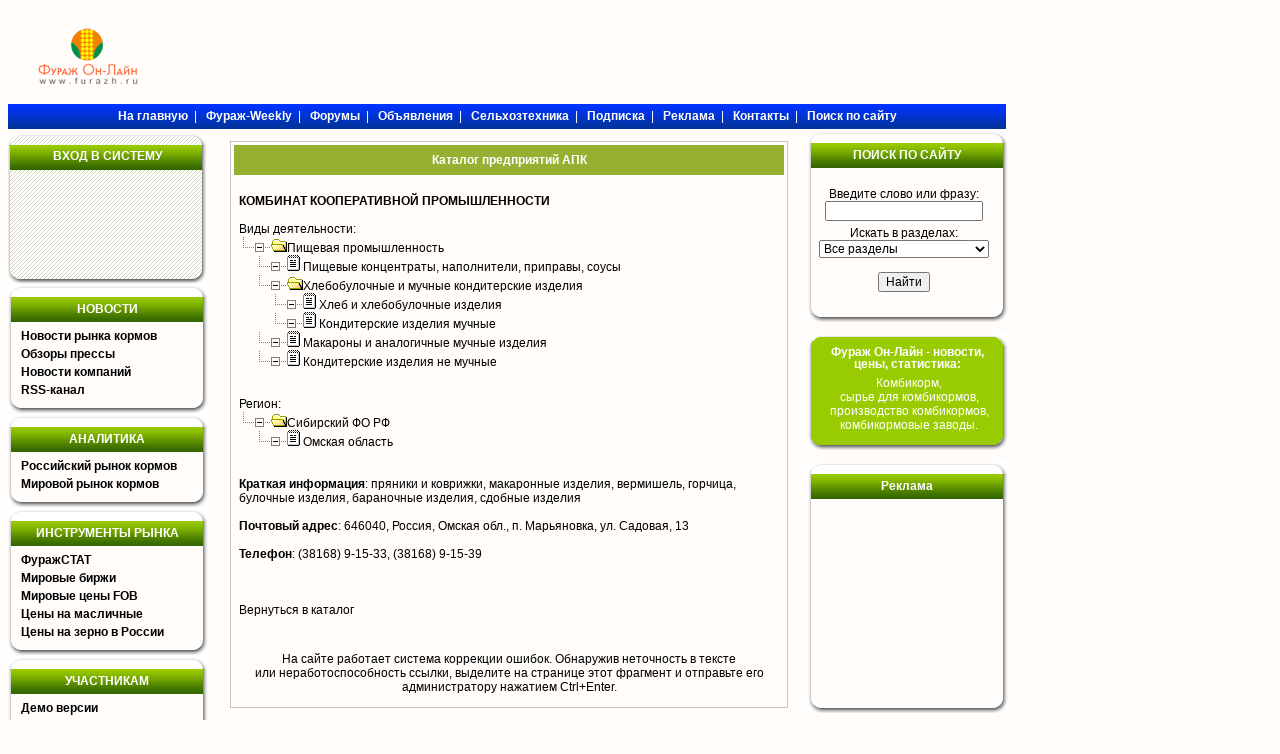

--- FILE ---
content_type: text/html; charset=windows-1251
request_url: https://www.furazh.ru/catalogue/show.php?id=14812
body_size: 8448
content:
<!DOCTYPE HTML PUBLIC "-//W3C//DTD HTML 4.01 Transitional//EN" "http://www.w3.org/TR/html4/loose.dtd">

<html>

<head>

    
    
<link rel="image_src" href="/images/fur_square.jpg"/>

<meta http-equiv="Pragma" content="no-cache">

<meta http-equiv="cache-control" content="no-cache">

<meta http-equiv="Content-Type" CONTENT="text/html;charset=windows-1251">

<meta name="author" content="Megasoft">

<meta name="description" content="Фураж Он-Лайн">
<meta name="yandex-verification" content="4b0937921bf68a8d" />

<meta name="keywords" content="таможенная, мясо, куры, молоко, мука, рыбная, корм, птицефабрика, пшеница, свиньи, кукуруза, апк, агро, фуражный ячмень, соевые, соя, овцы, рапс, комбикорм, скот овцы свиньи, крс, хлебокомбинат, комбикормовый, шрот, фуражное, кхп, ккз, ход сева, ход уборки">

<meta name="copyright" content="Megasoft, 2006">

<title>КОМБИНАТ КООПЕРАТИВНОЙ ПРОМЫШЛЕННОСТИ</title>



<link rel="icon" href="/favicon.gif" type="image/gif">
<link rel='stylesheet' type='text/css' href='/css/stylesheet.css'>

<link rel='stylesheet' type='text/css' href='/css/menu.css'>

<link rel='stylesheet' type='text/css' href='/css/menu_g.css'>

<link rel='stylesheet' type='text/css' href='/css/menu_tr.css'>

<link rel='stylesheet' type='text/css' href='/css/yandex_h.css'>

<script type='text/javascript' src='/jquery/jquery-1.7.2.min.js'>
    <!--
    //-->
</script>
<script type='text/javascript' src='/jquery/jquery.cookie.js'>
<script type='text/javascript'>
		<!--
        ((function($){$(function(){
                show_time('time', 1000 );
        });})(jQuery));
		//-->
	</script>
<script src='/jsloader/?for=catalogue' defer>
    <!--
    //-->
</script>
<script tyle="text/javascript" src="//banner.zol.ru/misc/swiffy/runtime.js"></script>
<meta name="google-site-verification" content="hlusQNoQe0IfxWQabe3oVWMiiBOvdpEoq1h6JFs32ko" />

<link href="/lib/jqvmap/css/jqvmap.css" media="screen" rel="stylesheet" type="text/css" />    
<script src="/lib/jqvmap/js/jquery.vmap.js" type="text/javascript"></script>
<script src="/lib/jqvmap/js/maps/jquery.vmap.russia.js" type="text/javascript"></script>
</head>

<body>	
	<div id='main'>
		<div id="banner_92" style="text-align:center; width:1000px; margin:0; padding:0; border:none; margin-top:2px; margin-bottom: 2px;"></div>
<div id='banner_194'  style='text-align:center;width:1000px;margin:0;padding:0;border:none;margin-top:2px;margin-bottom:2px;'></div>
<div id='banner_102'  style='text-align:center;width:1000px;margin:0;padding:0;border:none;margin-top:2px;margin-bottom:2px;'></div>
<div style='text-align:center;width:1000px;margin:0;padding:0;padding-bottom:2px;border:none;margin-top:2px;margin-bottom:2px;float:left;'>
	<div style="float:left;width:160px;padding-top:15px;">
		<a href="/"><img src="/images/logof.gif" alt="" border=""></a>
	</div>
        <div style="float:left;">
        <div style="width:728px;height:90px;overflow:hidden;"><script language='JavaScript' type='text/javascript' src='https://www.zol.ru/noteb/grain.js'></script>
<script language='JavaScript' type='text/javascript'>
<!--
   if (!document.phpAds_used) document.phpAds_used = ',';
   phpAds_random = new String (Math.random()); phpAds_random = phpAds_random.substring(2,11);
   
   document.write ("<" + "script language='JavaScript' type='text/javascript' src='");
   document.write ("https://www.zol.ru/noteb/adjs.php?n=" + phpAds_random);
   document.write ("&what=zone:391");
   document.write ("&exclude=" + document.phpAds_used);
   if (document.referrer)
      document.write ("&referer=" + escape(document.referrer));
   document.write ("'><" + "/script>");
//-->
</script><noscript><a href='https://www.zol.ru/noteb/adclick.php?n=abca0c28' target='_blank'><img src='https://www.zol.ru/noteb/adview.php?what=zone:391&n=abca0c28' border='0' alt=''></a></noscript></div>        </div>    
</div>

<div> 
<div class='top_menu' style="float: left;width:998px;margin-top:0px;">
	<span>
		<a href='/' target='_self'><b>На главную</b></a>&nbsp;&nbsp;|&nbsp;&nbsp;		<a href='/review/weekly/' target='_self'><b>Фураж-Weekly</b></a>&nbsp;&nbsp;|&nbsp;&nbsp;		<a href='http://forum.zol.ru/' target='_blank'><b>Форумы</b></a>&nbsp;&nbsp;|&nbsp;&nbsp;		<a href='/declar/' target='_self'><b>Объявления</b></a>&nbsp;&nbsp;|&nbsp;&nbsp;		<a href='http://www.zol.ru/technika/' target='_blank'><b>Сельхозтехника</b></a>&nbsp;&nbsp;|&nbsp;&nbsp;		<a href='/subscribe/' target='_self'><b>Подписка</b></a>&nbsp;&nbsp;|&nbsp;&nbsp;		<a href='/advertisement/' target='_self'><b>Реклама</b></a>&nbsp;&nbsp;|&nbsp;&nbsp;		<a href='/contacts/' target='_self'><b>Контакты</b></a>&nbsp;&nbsp;|&nbsp;&nbsp;		<a href='/search/' target='_self'><b>Поиск по сайту</b></a>		</span>
</div> </div>

<div id='top_whitespace' class='empty'></div>
		<div style="float: left;width:1000px;">
			<div id='menu'>
				
<div style="background-image:url('/images/furazh_block.png'); width:198px; height:149px;margin-top:5px;">
	<table cellpadding="0" cellspacing="0" style="width:198px;padding-top:15px;">
		<tr>
			<td style='text-align:center;color:White;font-weight:bold;'>
				ВХОД В СИСТЕМУ			</td>
		</tr>
	</table>    
    <div id='sso_render_to' style='float:left;'> </div>
        <div style="height:10px;"> &nbsp; </div>
    <div style="color:Red;font-size:10px;text-align:center;">  </div>
</div>

<script type="text/javascript">
jQuery(document).ready(function(){
    url = 'https://reg.bizon.ru/remote/auth?callback=?&http_referer='+"www.furazh.ru"+'&nologin=0&html=';
    jQuery.getJSON(url,function(json){
	consle.log(json);
    });
});</script>

<div class='menu empty' >
		<div class='top empty'>
			<div class='left_corner empty' ></div>
			<div class='middle empty'></div>
			<div class='right_corner empty' ></div>
		</div>
		<div class="title_empty">
			<div class="title_empty_left"></div>
			<div class="title_empty_content">НОВОСТИ</div>
			<div class="title_empty_right"></div>
		</div>
		<div class='middle'>

			<div class="middle_empty_left" style="height: 77px;">&nbsp;</div>
			<div class="middle_content">
				 	<UL>
										<LI><a href="/news/market/">Новости рынка кормов</a></LI>
										<LI><a href="/review/pressa/">Обзоры прессы</a></LI>
										<LI><a href="/news/company/">Новости компаний</a></LI>
										<LI><a href="/include/z-news/lastnews.php">RSS-канал</a></LI>
										</UL>
			</div>
			<div class="middle_empty_right" style="height: 77px;">&nbsp;</div>
		</div>
		<div class='bottom empty'>
			<div class='left_corner empty' ></div>
			<div class='middle empty'></div>
			<div class='right_corner empty' ></div>
		</div>
</div>

<div id="banner_120" style="margin:0px;"></div>
<div id="banner_244" style="margin:0px;"></div>

	

<div class='menu empty' >
		<div class='top empty'>
			<div class='left_corner empty' ></div>
			<div class='middle empty'></div>
			<div class='right_corner empty' ></div>
		</div>
		<div class="title_empty">
			<div class="title_empty_left"></div>
			<div class="title_empty_content">АНАЛИТИКА</div>
			<div class="title_empty_right"></div>
		</div>
		<div class='middle'>

			<div class="middle_empty_left" style="height: 41px;">&nbsp;</div>
			<div class="middle_content">
				 	<UL>
										<LI><a href="/review/rusmarket/">Российский рынок кормов</a></LI>
										<LI><a href="/review/worldmarket/">Мировой рынок кормов</a></LI>
										</UL>
			</div>
			<div class="middle_empty_right" style="height: 41px;">&nbsp;</div>
		</div>
		<div class='bottom empty'>
			<div class='left_corner empty' ></div>
			<div class='middle empty'></div>
			<div class='right_corner empty' ></div>
		</div>
</div>


<div class='menu empty' >
		<div class='top empty'>
			<div class='left_corner empty' ></div>
			<div class='middle empty'></div>
			<div class='right_corner empty' ></div>
		</div>
		<div class="title_empty">
			<div class="title_empty_left"></div>
			<div class="title_empty_content">ИНСТРУМЕНТЫ РЫНКА</div>
			<div class="title_empty_right"></div>
		</div>
		<div class='middle'>

			<div class="middle_empty_left" style="height: 95px;">&nbsp;</div>
			<div class="middle_content">
				 	<UL>
										<LI><a href="/f_stat/">ФуражСТАТ</a></LI>
										<LI><a href="https://www.zol.ru/worldprice/">Мировые биржи</a></LI>
										<LI><a href="https://www.zol.ru/portquotes/">Мировые цены FOB</a></LI>
										<LI><a href="https://www.zol.ru/agrostuff_n/">Цены на масличные</a></LI>
										<LI><a href="https://www.zol.ru/grainprices/">Цены на зерно в России</a></LI>
										</UL>
			</div>
			<div class="middle_empty_right" style="height: 95px;">&nbsp;</div>
		</div>
		<div class='bottom empty'>
			<div class='left_corner empty' ></div>
			<div class='middle empty'></div>
			<div class='right_corner empty' ></div>
		</div>
</div>


<div class='menu empty' >
		<div class='top empty'>
			<div class='left_corner empty' ></div>
			<div class='middle empty'></div>
			<div class='right_corner empty' ></div>
		</div>
		<div class="title_empty">
			<div class="title_empty_left"></div>
			<div class="title_empty_content">УЧАСТНИКАМ</div>
			<div class="title_empty_right"></div>
		</div>
		<div class='middle'>

			<div class="middle_empty_left" style="height: 185px;">&nbsp;</div>
			<div class="middle_content">
				 	<UL>
										<LI><a href="/demo/">Демо версии</a></LI>
										<LI><a href="/declar/">Доска объявлений</a></LI>
										<LI><a href="http://zol.ru/vagontrace.php">Слежение за вагонами</a></LI>
										<LI><a href="/catalogue/">Каталог предприятий АПК</a></LI>
										<LI><a href="/subscribe/">Подписка</a></LI>
										<LI><a href="/pricelists/">Прайс-листы</a></LI>
										<LI><a href="/FAQ/">FAQ</a></LI>
										<LI><a href="/debtor/">Список должников</a></LI>
										<LI><a href="/events/">Выставки</a></LI>
										<LI><a href="http://forum.zol.ru/">Форум</a></LI>
										</UL>
			</div>
			<div class="middle_empty_right" style="height: 185px;">&nbsp;</div>
		</div>
		<div class='bottom empty'>
			<div class='left_corner empty' ></div>
			<div class='middle empty'></div>
			<div class='right_corner empty' ></div>
		</div>
</div>


<div class='menu empty' >
		<div class='top empty'>
			<div class='left_corner empty' ></div>
			<div class='middle empty'></div>
			<div class='right_corner empty' ></div>
		</div>
		<div class="title_empty">
			<div class="title_empty_left"></div>
			<div class="title_empty_content">СПРАВОЧНИК</div>
			<div class="title_empty_right"></div>
		</div>
		<div class='middle'>

			<div class="middle_empty_left" style="height: 77px;">&nbsp;</div>
			<div class="middle_content">
				 	<UL>
										<LI><a href="/incoterms/">Термины Инкотермс</a></LI>
										<LI><a href="/mestable/">Таблица мер и весов</a></LI>
										<LI><a href="/standards/">Стандарты</a></LI>
										<LI><a href="/dictoth/">Прочее</a></LI>
										</UL>
			</div>
			<div class="middle_empty_right" style="height: 77px;">&nbsp;</div>
		</div>
		<div class='bottom empty'>
			<div class='left_corner empty' ></div>
			<div class='middle empty'></div>
			<div class='right_corner empty' ></div>
		</div>
</div>


<div class='menu empty' >
		<div class='top empty'>
			<div class='left_corner empty' ></div>
			<div class='middle empty'></div>
			<div class='right_corner empty' ></div>
		</div>
		<div class="title_empty">
			<div class="title_empty_left"></div>
			<div class="title_empty_content">СЕРВИС</div>
			<div class="title_empty_right"></div>
		</div>
		<div class='middle'>

			<div class="middle_empty_left" style="height: 59px;">&nbsp;</div>
			<div class="middle_content">
				 	<UL>
										<LI><a href="/advertisement/">Реклама на сайте</a></LI>
										<LI><a href="/userpage/">Личный кабинет</a></LI>
										<LI><a href="/contacts/">Контакты</a></LI>
										</UL>
			</div>
			<div class="middle_empty_right" style="height: 59px;">&nbsp;</div>
		</div>
		<div class='bottom empty'>
			<div class='left_corner empty' ></div>
			<div class='middle empty'></div>
			<div class='right_corner empty' ></div>
		</div>
</div>






			</div>
			<div id='content' class='empty'>
								<div class='block border_block'>
					<div class='title'>Каталог предприятий АПК</div>
				

<div style="padding: 5px;"><br><b>КОМБИНАТ КООПЕРАТИВНОЙ ПРОМЫШЛЕННОСТИ</b><br/><br/>
	<span class="footer">Виды деятельности:</span><br>
		<img src='/images/turn.gif' alt=''><img src='/images/minus.gif' alt=''><img src='/images/folderopen.gif' alt=''><a href='showlist.php?ct=1001&amp;ky=0029'>Пищевая промышленность</a><BR><img src='/images/empty.gif' alt=''><img src='/images/turn.gif' alt=''><img src='/images/minus.gif' alt=''><img src='/images/item.gif' alt=''><a href='showlist.php?ct=1001&amp;ky=00290014'>Пищевые концентраты, наполнители, приправы, соусы</a><BR><img src='/images/empty.gif' alt=''><img src='/images/turn.gif' alt=''><img src='/images/minus.gif' alt=''><img src='/images/folderopen.gif' alt=''><a href='showlist.php?ct=1001&amp;ky=00290002'>Хлебобулочные и мучные кондитерские изделия</a><BR><img src='/images/empty.gif' alt=''><img src='/images/empty.gif' alt=''><img src='/images/turn.gif' alt=''><img src='/images/minus.gif' alt=''><img src='/images/item.gif' alt=''><a href='showlist.php?ct=1001&amp;ky=002900020001'>Хлеб и хлебобулочные изделия</a><BR><img src='/images/empty.gif' alt=''><img src='/images/empty.gif' alt=''><img src='/images/turn.gif' alt=''><img src='/images/minus.gif' alt=''><img src='/images/item.gif' alt=''><a href='showlist.php?ct=1001&amp;ky=002900020004'>Кондитерские изделия мучные</a><BR><img src='/images/empty.gif' alt=''><img src='/images/turn.gif' alt=''><img src='/images/minus.gif' alt=''><img src='/images/item.gif' alt=''><a href='showlist.php?ct=1001&amp;ky=0029000C'>Макароны и аналогичные мучные изделия</a><BR><img src='/images/empty.gif' alt=''><img src='/images/turn.gif' alt=''><img src='/images/minus.gif' alt=''><img src='/images/item.gif' alt=''><a href='showlist.php?ct=1001&amp;ky=00290017'>Кондитерские изделия не мучные</a><BR>	<br><br>
	<span class="footer">Регион:</span><br>
		<img src='/images/turn.gif' alt=''><img src='/images/minus.gif' alt=''><img src='/images/folderopen.gif' alt=''><a href='showlist.php?ct=3&amp;ky=001B'>Сибирский ФО РФ</a><BR><img src='/images/empty.gif' alt=''><img src='/images/turn.gif' alt=''><img src='/images/minus.gif' alt=''><img src='/images/item.gif' alt=''><a href='showlist.php?ct=3&amp;ky=001B000A'>Омская область</a><BR>	<br><br>
	
					<span class='footer'><b>Краткая информация</b>:</span> пряники и коврижки, макаронные изделия, вермишель, горчица, булочные изделия, бараночные изделия, сдобные изделия<br><br>
	  				<span class='footer'><b>Почтовый адрес</b>:</span> 646040, Россия, Омская обл., п. Марьяновка, ул. Садовая, 13<br><br>
	  				<span class='footer'><b>Телефон</b>:</span> (38168) 9-15-33, (38168) 9-15-39<br><br>
	  	<br>
<br>
	
<a href="/catalogue/">Вернуться в каталог</a> <BR></div>				
				<div style='float:left;text-align:center;'>
					<!--div class='yandex_h empty' >
		<div class='top empty'>
			<div class='left_corner empty' ></div>
			<div class='middle empty'></div>
			<div class='right_corner empty' ></div>
		</div>
		<div class='middle'>

			<div class="middle_empty_left" style="height: 210px;">&nbsp;</div>
			<div class="middle_content" style="padding-left:3px;"-->
				 <!-- Яндекс.Директ -->
			<script type="text/javascript"><!--
			yandex_partner_id = 129085;
			yandex_site_bg_color = 'FFFFFF';
			yandex_site_charset = 'windows-1251';
			yandex_ad_format = 'direct';
			yandex_font_size = 1;
			yandex_direct_type = 'horizontal';
			yandex_direct_border_type = 'ad';
			yandex_direct_limit = 3;
			yandex_direct_header_bg_color = 'FFFFFF'; //'FFF9F0';
			yandex_direct_bg_color = 'FFFFFF'; //'FFF9F0';
			yandex_direct_border_color = 'C3C6C9';//'FFF9F0';
			yandex_direct_title_color = '376A00'; //'565656';
			yandex_direct_url_color = '96B032'; //'565656';
			yandex_direct_all_color = '565656';
			yandex_direct_text_color = '000000'; //'565656';
			yandex_direct_hover_color = '96B032'; //'565656';
			document.write('<sc'+'ript type="text/javascript" src="//an.yandex.ru/system/context.js"></sc'+'ript>');
			//-->
			</script>

			<!--/div>
			<div class="middle_empty_right" style="height: 210px;">&nbsp;</div>
		</div>
		<div class='bottom empty'>
			<div class='left_corner empty' ></div>
			<div class='middle empty'></div>
			<div class='right_corner empty' ></div>
		</div>
</div-->
				</div>
				<div style='float:left;width:100%;'>
                </div>
				<div class='ctrl_enter'>
					На сайте работает система коррекции ошибок. Обнаружив неточность в тексте<br>
	или неработоспособность ссылки, выделите на странице этот фрагмент и отправьте его <br>
	aдминистратору нажатием Ctrl+Enter.
				</div>
				</div>
							</div>
		
		<div id='informers'> 
			
<form action='/search/' method='POST'>
<div class='menu empty' >
		<div class='top empty'>
			<div class='left_corner empty' ></div>
			<div class='middle empty'></div>
			<div class='right_corner empty' ></div>
		</div>
		<div class="title_empty">
			<div class="title_empty_left"></div>
			<div class="title_empty_content"><a style="color:#ffffff;line-height:24px;" href='/search/'>ПОИСК ПО САЙТУ</a></div>
			<div class="title_empty_right"></div>
		</div>
		<div class='middle'>

			<div class="middle_empty_left" style="height: 140px;">&nbsp;</div>
			<div class="middle_content" style="text-align:center;">
			<BR>
				 Введите слово или фразу:<BR> 
				<input type="text" value="" maxlength="40" size="14" name="word" style='width:150px;'><br>
				<div style='height:5px;'> </div>
				Искать в разделах: <BR>
								<select name="category" id="category"><option value='all'>Все разделы</option><option value='all_news'>Новости</option><option value='market_news'>&nbsp;&nbsp;&nbsp;&nbsp;рынка кормов</option><option value='company_news'>&nbsp;&nbsp;&nbsp;&nbsp;компаний</option><option value='pressa_review'>&nbsp;&nbsp;&nbsp;&nbsp;обзоры прессы</option><option value='all_review'>Аналитика</option><option value='worldmarket_review'>&nbsp;&nbsp;&nbsp;&nbsp;мировой рынок</option><option value='rusmarket_review'>&nbsp;&nbsp;&nbsp;&nbsp;российский рынок</option><option value='weekly_review'>&nbsp;&nbsp;&nbsp;&nbsp;weekly</option><option value='partners_review'>&nbsp;&nbsp;&nbsp;&nbsp;конкуренты и партнеры</option><option value='all_dict'>Справочник</option><option value='incoterms'>&nbsp;&nbsp;&nbsp;&nbsp;термины инкотермс</option><option value='mestable'>&nbsp;&nbsp;&nbsp;&nbsp;таблица мер и весов</option><option value='standards'>&nbsp;&nbsp;&nbsp;&nbsp;стандарты</option><option value='dictoth'>&nbsp;&nbsp;&nbsp;&nbsp;прочее</option><option value='catalogue'>Каталог АПК (компаний)</option><option value='board'>Доска объявлений</option><option value='board_buy'>&nbsp;&nbsp;спрос</option><option value='board_sell'>&nbsp;&nbsp;предложение</option><option value='board_oth'>&nbsp;&nbsp;прочее</option></select>				<BR>
				<BR>
				<center><input type="submit" value="Найти"></center>
			</div>
			<div class="middle_empty_right" style="height: 140px;">&nbsp;</div>
		</div>
		<div class='bottom empty'>
			<div class='left_corner empty' ></div>
			<div class='middle empty'></div>
			<div class='right_corner empty' ></div>
		</div>
</div>
</form>
<div class='whitespace'></div>

			
<div class='menu_g empty'>
	<div class='top empty'>
		<div class='left_corner empty'></div>
		<div class='middle empty'></div>
		<div class='right_corner empty'></div>
	</div>
	<div class='middle'>
		<div class='content_left' style="height:90px;"></div> 
		<div class='content' style='height:90px;'>
		<div class='title' style='height:30px;line-height:12px;'> Фураж Он-Лайн - новости, <BR>цены, статистика:</div>
			<div class='items' style="text-align:center;"><a style='color:White;' href="/materials.php">Комбикорм,<br>сырье для комбикормов,<br>производство комбикормов,<br>комбикормовые заводы.</a></div>
		</div>
		<div class='content_right' style="height:90px;"></div>
	</div>
	<div class='bottom empty'>
		<div class='left_corner empty'></div>
		<div class='middle empty'></div>
		<div class='right_corner empty'></div>
	</div>
	<div class='whitespace'></div>
</div>			
<div class='menu empty' >
		<div class='top empty'>
			<div class='left_corner empty' ></div>
			<div class='middle empty'></div>
			<div class='right_corner empty' ></div>
		</div>
		<div class="title_empty">
			<div class="title_empty_left"></div>
			<div class="title_empty_content">Реклама</div>
			<div class="title_empty_right"></div>
		</div>
		<div class='middle'>

			<div class="middle_empty_left" style="height: 200px;">&nbsp;</div>
			<div class="middle_content">

							<div style='background-color:##BBBBBB;'></div>
			</div>
			<div class="middle_empty_right" style="height:200px;">&nbsp;</div>
		</div>
		<div class='bottom empty'>
			<div class='left_corner empty' ></div>
			<div class='middle empty'></div>
			<div class='right_corner empty' ></div>
		</div>
</div>
<div class='whitespace'></div>
						
		</div>
		</div>
		<div style='margin-left:220px;'>
		<!--script type="text/javascript">
	<!--
	google_ad_client = "pub-5293707572324234";
	/* furazh 728x90, создано 25.02.10 */
	google_ad_slot = "8020413854";
	google_ad_width = 728;
	google_ad_height = 90;
	//-->
</script-->
<!--script type="text/javascript" src="//pagead2.googlesyndication.com/pagead/show_ads.js">
</script-->
		</div>
		  
  <div class="social_buttons">
	<div class="social_buttons_probel">
		<a href="http://www.furazh.ru/news/market/rss" class="">
			<img alt="RSS" src="/images/social_buttons/rss.png">
		</a>
	</div>
	<div class="social_button_txt">
		<a href="http://www.furazh.ru/news/market/rss" class="normal_text hover_underline">RSS</a>
	</div>
	<div class="social_whitespace">&nbsp;</div>
	<div class="social_buttons_probel">
		<a href="http://bizon.ru/Furazh" class="">
			<img alt="Бизнес Онлайн" src="/images/social_buttons/bizon.png">
		</a>
	</div>
	<div class="social_button_txt">
		<a href="http://bizon.ru/Furazh" class="normal_text hover_underline">Бизнес Онлайн</a>
	</div>
	<div class="social_whitespace">&nbsp;</div>
	<div class="social_buttons_probel">
		<a href="https://twitter.com/furazhru" class="" target="_blank">
			<img alt="Twitter" src="/images/social_buttons/twitter.png">
		</a>
	</div>
	<div class="social_button_txt">
		<a href="https://twitter.com/furazhru" class="normal_text hover_underline" target="_blank">Twitter</a>
	</div>
	<div class="social_whitespace">&nbsp;</div>
	<div class="social_buttons_probel">
		<a href="http://www.facebook.com/furazh " class="" target="_blank">
			<img alt="Facebook" src="/images/social_buttons/facebook.png">
		</a>
	</div>
	<div class="social_button_txt">
		<a href="http://www.facebook.com/furazh" class="normal_text hover_underline" target="_blank">Facebook</a>
	</div>
	<div class="social_whitespace">&nbsp;</div>
	<div class="social_buttons_probel">
		<a href="https://plus.google.com/113961703134110090760" class="" target="_blank">
			<img alt="Google+" src="/images/social_buttons/google.png">
		</a>
	</div>
	<div class="social_button_txt">
		<a href="https://plus.google.com/113961703134110090760" class="normal_text hover_underline" target="_blank">Google+</a>
	</div>
	<div class="social_whitespace">&nbsp;</div>
	<div class="social_buttons_probel">
		<a href="http://vk.com/furazhru" class="" target="_blank">
			<img alt="Вконтакте" src="/images/social_buttons/vkontakte.png">
		</a>
	</div>
	<div class="social_button_txt">
		<a href="http://vk.com/furazhru" class="normal_text hover_underline" target="_blank">Вконтакте</a>
	</div>
	<div class="social_whitespace">&nbsp;</div>
	<div class="social_buttons_probel">
		<a href="http://odnoklassniki.ru/group/51620570923077" class="" target="_blank">
			<img alt="РћРґРЅРѕРєР»Р°СЃСЃРЅРёРєРё" src="/images/social_buttons/odnoklassniki.png">
		</a>
	</div>
	<div class="social_button_txt">
		<a href="http://odnoklassniki.ru/group/51620570923077" class="normal_text hover_underline" target="_blank">Одноклассники</a>
	</div>
</div> <div id='copyright'>
	
	Администратор Фураж Он-Лайн  <a href="javascript:sendemail_root('yN6GMTCF2wSiArB3so%2BS5%2F4ggAlI6m53kAuQyywa%2F%2Fg%3D')">
	<img border="0" alt="" src="/images/fur_adm.gif" style="margin-bottom:1px;vertical-align:middle;"> </a><br>© 2000-2025, 
	<a target="_blank" href="/">Фураж Он-Лайн</a>.	Использование материалов сайта разрешается с обязательной ссылкой на Фураж Он-Лайн.
	<div class='counters'> 
<!--LiveInternet counter--><script type="text/javascript">
new Image().src = "//counter.yadro.ru/hit;furazh?r"+
escape(document.referrer)+((typeof(screen)=="undefined")?"":
";s"+screen.width+"*"+screen.height+"*"+(screen.colorDepth?
screen.colorDepth:screen.pixelDepth))+";u"+escape(document.URL)+
";h"+escape(document.title.substring(0,80))+
";"+Math.random();</script><!--/LiveInternet-->
&nbsp;
<!-- Rating@Mail.ru counter -->
<script type="text/javascript">
var _tmr = window._tmr || (window._tmr = []);
_tmr.push({id: "1095610", type: "pageView", start: (new Date()).getTime()});
(function (d, w, id) {
  if (d.getElementById(id)) return;
  var ts = d.createElement("script"); ts.type = "text/javascript"; ts.async = true; ts.id = id;
  ts.src = (d.location.protocol == "https:" ? "https:" : "http:") + "//top-fwz1.mail.ru/js/code.js";
  var f = function () {var s = d.getElementsByTagName("script")[0]; s.parentNode.insertBefore(ts, s);};
  if (w.opera == "[object Opera]") { d.addEventListener("DOMContentLoaded", f, false); } else { f(); }
})(document, window, "topmailru-code");
</script><noscript><div>
<img src="//top-fwz1.mail.ru/counter?id=1095610;js=na" style="border:0;position:absolute;left:-9999px;" alt="" />
</div></noscript>
<!-- //Rating@Mail.ru counter -->
</div>
 
<script type="text/javascript">

  var _gaq = _gaq || [];
  _gaq.push(['_setAccount', 'UA-10006120-7']);
  _gaq.push(['_trackPageview']);

  (function() {
    var ga = document.createElement('script'); ga.type = 'text/javascript'; ga.async = true;
    ga.src = ('https:' == document.location.protocol ? 'https://ssl' : 'http://www') + '.google-analytics.com/ga.js';
    var s = document.getElementsByTagName('script')[0]; s.parentNode.insertBefore(ga, s);
  })();

</script></div>
		<div id='bottom'>
			

<div class='ear_h'> <div class='heap'></div> </div>

<!-- Yandex.Metrika counter -->
<script type="text/javascript">
(function (d, w, c) {
    (w[c] = w[c] || []).push(function() {
        try {
            w.yaCounter19941538 = new Ya.Metrika({id:19941538,
                    webvisor:true,
                    clickmap:true,
                    accurateTrackBounce:true});
        } catch(e) { }
    });

    var n = d.getElementsByTagName("script")[0],
        s = d.createElement("script"),
        f = function () { n.parentNode.insertBefore(s, n); };
    s.type = "text/javascript";
    s.async = true;
    s.src = (d.location.protocol == "https:" ? "https:" : "http:") + "//mc.yandex.ru/metrika/watch.js";

    if (w.opera == "[object Opera]") {
        d.addEventListener("DOMContentLoaded", f, false);
    } else { f(); }
})(document, window, "yandex_metrika_callbacks");
</script>
<noscript><div><img src="//mc.yandex.ru/watch/19941538" style="position:absolute; left:-9999px;" alt="" /></div></noscript>
<!-- /Yandex.Metrika counter -->

<script type="text/javascript">
   
jQuery(document).ready(function(){
    max = 1500;
    min = 500;
    timeInterval = (Math.floor(Math.random() * (max - min)) + min) * 1000;
    setTimeout('document.location.href=document.location.href', timeInterval );  
});
</script>
		</div>
	</div>
	<div style="position: absolute; left: 1021px; top: 300px;" id="skyscraper">
<div>
<script language='JavaScript' type='text/javascript' src='https://www.zol.ru/noteb/grain.js'></script>
<script language='JavaScript' type='text/javascript'>
<!--
   if (!document.phpAds_used) document.phpAds_used = ',';
   phpAds_random = new String (Math.random()); phpAds_random = phpAds_random.substring(2,11);
   
   document.write ("<" + "script language='JavaScript' type='text/javascript' src='");
   document.write ("https://www.zol.ru/noteb/adjs.php?n=" + phpAds_random);
   document.write ("&amp;what=zone:74");
   document.write ("&amp;exclude=" + document.phpAds_used);
   if (document.referrer)
      document.write ("&amp;referer=" + escape(document.referrer));
   document.write ("'><" + "/script>");
//-->
</script>
<noscript>
    <a href='https://www.zol.ru/noteb/adclick.php?n=a4e92a13' target='_blank'>
        <img src='https://www.zol.ru/noteb/adview.php?what=zone:74&amp;n=a4e92a13' border='0' alt=''>
    </a>
</noscript>
</div>
        <div>
<script language='JavaScript' type='text/javascript' src='https://www.zol.ru/noteb/grain.js'></script>
<script language='JavaScript' type='text/javascript'>
<!--
   if (!document.phpAds_used) document.phpAds_used = ',';
   phpAds_random = new String (Math.random()); phpAds_random = phpAds_random.substring(2,11);
   
   document.write ("<" + "script language='JavaScript' type='text/javascript' src='");
   document.write ("https://www.zol.ru/noteb/adjs.php?n=" + phpAds_random);
   document.write ("&amp;what=zone:360");
   document.write ("&amp;exclude=" + document.phpAds_used);
   if (document.referrer)
      document.write ("&amp;referer=" + escape(document.referrer));
   document.write ("'><" + "/script>");
//-->
</script>
<noscript>
    <a href='https://www.zol.ru/noteb/adclick.php?n=a4e92a13' target='_blank'>
        <img src='https://www.zol.ru/noteb/adview.php?what=zone:360&amp;n=a4e92a13' border='0' alt=''>
    </a>
</noscript>
</div>
        <div>
<script language='JavaScript' type='text/javascript' src='https://www.zol.ru/noteb/grain.js'></script>
<script language='JavaScript' type='text/javascript'>
<!--
   if (!document.phpAds_used) document.phpAds_used = ',';
   phpAds_random = new String (Math.random()); phpAds_random = phpAds_random.substring(2,11);
   
   document.write ("<" + "script language='JavaScript' type='text/javascript' src='");
   document.write ("https://www.zol.ru/noteb/adjs.php?n=" + phpAds_random);
   document.write ("&amp;what=zone:359");
   document.write ("&amp;exclude=" + document.phpAds_used);
   if (document.referrer)
      document.write ("&amp;referer=" + escape(document.referrer));
   document.write ("'><" + "/script>");
//-->
</script>
<noscript>
    <a href='https://www.zol.ru/noteb/adclick.php?n=a4e92a13' target='_blank'>
        <img src='https://www.zol.ru/noteb/adview.php?what=zone:359&amp;n=a4e92a13' border='0' alt=''>
    </a>
</noscript>
</div>
            <div style="padding-top:8px;"><div style="width:240px;height:400px;overflow:hidden;"><script language='JavaScript' type='text/javascript' src='https://www.zol.ru/noteb/grain.js'></script>
<script language='JavaScript' type='text/javascript'>
<!--
   if (!document.phpAds_used) document.phpAds_used = ',';
   phpAds_random = new String (Math.random()); phpAds_random = phpAds_random.substring(2,11);
   
   document.write ("<" + "script language='JavaScript' type='text/javascript' src='");
   document.write ("https://www.zol.ru/noteb/adjs.php?n=" + phpAds_random);
   document.write ("&what=zone:392");
   document.write ("&exclude=" + document.phpAds_used);
   if (document.referrer)
      document.write ("&referer=" + escape(document.referrer));
   document.write ("'><" + "/script>");
//-->
</script><noscript><a href='https://www.zol.ru/noteb/adclick.php?n=a2f4bb5d' target='_blank'><img src='https://www.zol.ru/noteb/adview.php?what=zone:392&n=a2f4bb5d' border='0' alt=''></a></noscript></div></div>    <div style="padding-top:8px;"></div>    
</div>
<script type='text/javascript'>
$( document ).ready(function() {
   
    function scroll_right_banner() {

        var topshift       = 0;
        var doc_height     = $(document).height();
        var wnd_height     = window.innerHeight;
        var banners_height = $('#skyscraper').height();
        var scroll         = $(document).scrollTop();
        var maxshift       = doc_height - banners_height - topshift;
        var fixshift       = doc_height / 4;

        var diff = doc_height - banners_height;
        /* Бессмысленно скроллить, так как высота банеров больше 
            высоты документа. */
        if (diff <= 0) { return; } 
        var top = (scroll < topshift ? topshift : scroll);

        if ( banners_height > wnd_height && fixshift <= scroll ) 
        {
            top = ( fixshift + banners_height <= scroll + wnd_height 
                ? scroll + wnd_height - banners_height 
                : fixshift );
        }

        if (top >= maxshift) {
            top = maxshift;
        }
        $('#skyscraper').css('top',top);
    }
    
    scroll_right_banner();
    
    $( document ).scroll(function(){
        scroll_right_banner();
    });
});    
</script>
</body>
</html>


--- FILE ---
content_type: text/css
request_url: https://www.furazh.ru/css/menu_g.css
body_size: 451
content:
/* элемент меню, закрашенный зеленым цветом */

.menu_g {
	width: 200px;
}

.menu_g .top {
	width: 200px;
	height: 10px; 
}

.menu_g .top .left_corner {
	height: 14px; 
	width: 14px; 
	background-image: url(/images/menu-top-left-corner_g.gif); 
	background-repeat: no-repeat; 
	float:left;
}

.menu_g .top .right_corner {
	height: 14px; 
	width: 14px; 
	background-image: url(/images/menu-top-right-corner_g.gif); 
	background-repeat: no-repeat; 
	float: right;
}

.menu_g .top .middle {
	height: 14px; 
	width: 172px; 
	background-image: url(/images/w_top_centr_g.gif); 
	background-repeat: repeat-x;
	float: left;

}

.menu_g .middle {
	width: 200px; 
	float: left;
}

.menu_g .bottom .left_corner {
	width: 14px; 
	height: 14px; 
	background-image: url(/images/menu-bottom-left-corner_g.gif); 
	background-repeat: no-repeat; 
	float:left;
}

.menu_g .bottom .right_corner {
	width: 14px; 
	height: 14px; 
	background-image: url(/images/menu-bottom-right-corner_g.gif); 
	background-repeat: no-repeat; 
	float:right;
}

.menu_g .bottom .middle {
	width: 172px; 
	height: 14px; 
	background-image: url(/images/w_bottom_centr_g.gif); 
	background-repeat: repeat-x;
	float: left;
	background-color: #99CC00;
}

.menu_g .middle .title {
	width: 192px; 
	float: left; 
	height: 25px;
	text-align: center;
	color: White;
	font-weight: 600;
	line-height: 24px;
	margin-left:-4px;
	background-color: #99CC00;	
}

.menu_g .middle .content {
	width: 188px; 
	float: left;
	background-color: #99CC00;
}

.menu_g .middle .content .items {
	width: 188px; 
	float: left;
	background-color: #99CC00;
}

.menu_g .middle .content_left {
	width: 7px; 
	float: left; 
	background-image: url(/images/w_left_centr_g.gif); 
	background-repeat: repeat-y; 
	/*height: auto;*/
	height:inherit;
}

.menu_g .middle .content_right {
	width: 5px; 
	float: right; 
	background-image: url(/images/w_right_centr_g.gif); 
	background-repeat: repeat-y;
	height:inherit;
}

.menu_g UL {
	padding: 0px;
	margin: 0px;
	border: 0px;
}

.menu_g UL LI {
	padding-left:1px;
	margin-left: 13px;
	list-style: none;
	font-weight: 600;
	line-height: 18px;
}

--- FILE ---
content_type: text/css
request_url: https://www.furazh.ru/css/menu_tr.css
body_size: 447
content:

/* стили для элемента меню - прямоугольника с округлостями */

.menu_tr {
	width: 200px;
}

.menu_tr .top {
	width: 200px;
	height: 10px; 
}

.menu_tr .top .left_corner {
	height: 14px; 
	width: 14px; 
	background-image: url(/images/menu-top-left-corner_tr.gif); 
	background-repeat: no-repeat; 
	float:left;
}

.menu_tr .top .right_corner {
	height: 14px; 
	width: 14px; 
	background-image: url(/images/menu-top-right-corner_tr.gif); 
	background-repeat: no-repeat; 
	float: right;
}

.menu_tr .top .middle {
	height: 14px; 
	width: 172px; 
	background-image: url(/images/w_top_centr_tr.gif); 
	background-repeat: repeat-x;
	float: left;
}

.menu_tr .middle {
	width: 200px; 
	float: left;
}

.menu_tr .bottom .left_corner {
	width: 14px; 
	height: 14px; 
	background-image: url(/images/menu-bottom-left-corner_tr.gif); 
	background-repeat: no-repeat; 
	float:left;
}

.menu_tr .bottom .right_corner {
	width: 14px; 
	height: 14px; 
	background-image: url(/images/menu-bottom-right-corner_tr.gif); 
	background-repeat: no-repeat; 
	float:right;
}

.menu_tr .bottom .middle {
	width: 172px; 
	height: 14px; 
	background-image: url(/images/w_bottom_centr_tr.gif); 
	background-repeat: repeat-x;
	float: left;
}

.menu_tr .middle .title {
	width: 192px; 
	float: left; /*
	background-image: url(/images/menu-title_tr.gif); 
	background-repeat: repeat-x; */
	height: 25px;
	text-align: center;
	color: White;
	font-weight: 600;
	line-height: 24px;
	margin-left:-4px;
	
}

.menu_tr .middle .content {
	width: 188px; 
	float: left;
}

.menu_tr .middle .content .items {
	width: 188px; 
	float: left;
}

.menu_tr .middle .content_left {
	width: 7px; 
	float: left; 
	background-image: url(/images/w_left_centr_tr.gif); 
	background-repeat: repeat-y; 
	/*height: auto;*/
	height:inherit;
}

.menu_tr .middle .content_right {
	width: 5px; 
	float: right; 
	background-image: url(/images/w_right_centr_tr.gif); 
	background-repeat: repeat-y;
	height:inherit;
}

.menu_tr UL {
	padding: 0px;
	margin: 0px;
	border: 0px;
}

.menu_tr UL LI {
	padding-left:1px;
	margin-left: 13px;
	list-style: none;
	font-weight: 600;
	line-height: 18px;
}